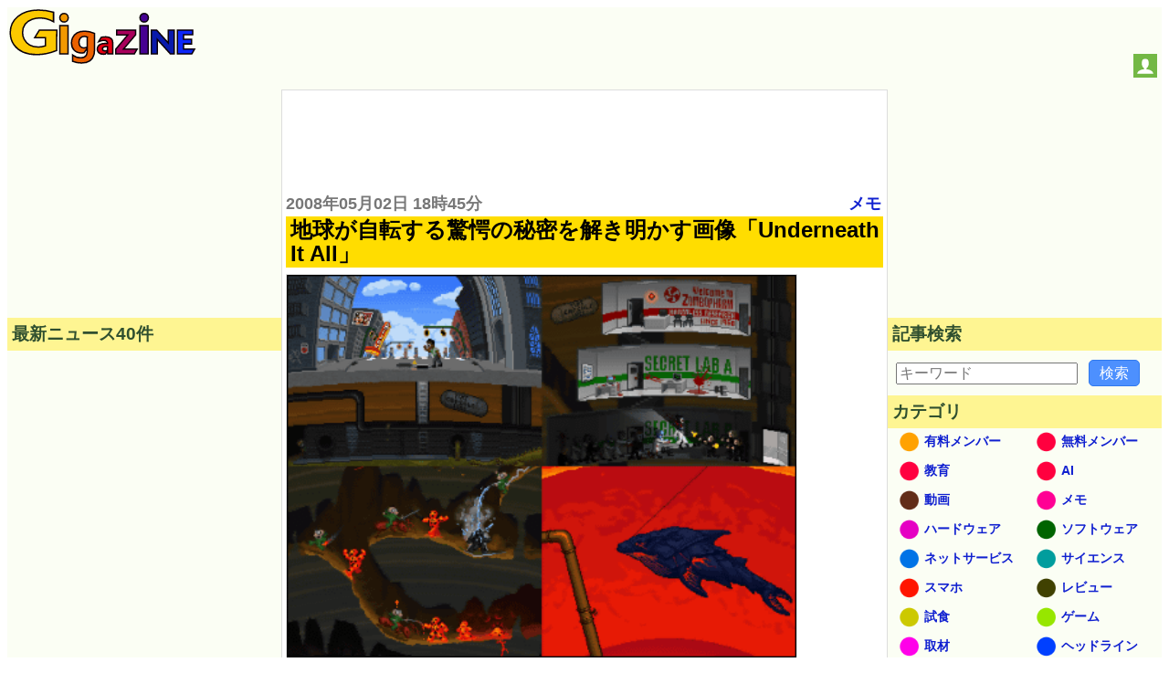

--- FILE ---
content_type: text/html; charset=utf-8
request_url: https://www.google.com/recaptcha/api2/aframe
body_size: 267
content:
<!DOCTYPE HTML><html><head><meta http-equiv="content-type" content="text/html; charset=UTF-8"></head><body><script nonce="mGWteOuJtkGKGORRKzOgnA">/** Anti-fraud and anti-abuse applications only. See google.com/recaptcha */ try{var clients={'sodar':'https://pagead2.googlesyndication.com/pagead/sodar?'};window.addEventListener("message",function(a){try{if(a.source===window.parent){var b=JSON.parse(a.data);var c=clients[b['id']];if(c){var d=document.createElement('img');d.src=c+b['params']+'&rc='+(localStorage.getItem("rc::a")?sessionStorage.getItem("rc::b"):"");window.document.body.appendChild(d);sessionStorage.setItem("rc::e",parseInt(sessionStorage.getItem("rc::e")||0)+1);localStorage.setItem("rc::h",'1769034480027');}}}catch(b){}});window.parent.postMessage("_grecaptcha_ready", "*");}catch(b){}</script></body></html>

--- FILE ---
content_type: application/javascript; charset=utf-8
request_url: https://fundingchoicesmessages.google.com/f/AGSKWxVkF3zTTOM9EYnmwdOKON2Ni_IJpgEmKvZdoc0ide1INundX68Soxq9vMu9eMgXZzy1MDYjRjCY7iIKIFhJVsMyX_h4J7ynfxEU-Rit5UkiZ6Pn4fC67tFrKydh--pXIgTn_3MMaGDnNhqQk3KQLoHsYF8J3-Qx-8UYIdboAnNPBd0RI4P61b2_4C77/__adspace__adtags./featuredadshome.-ads.generated./recordadsall.
body_size: -1291
content:
window['8bdc11ad-af49-42c9-8806-4898118e05c4'] = true;